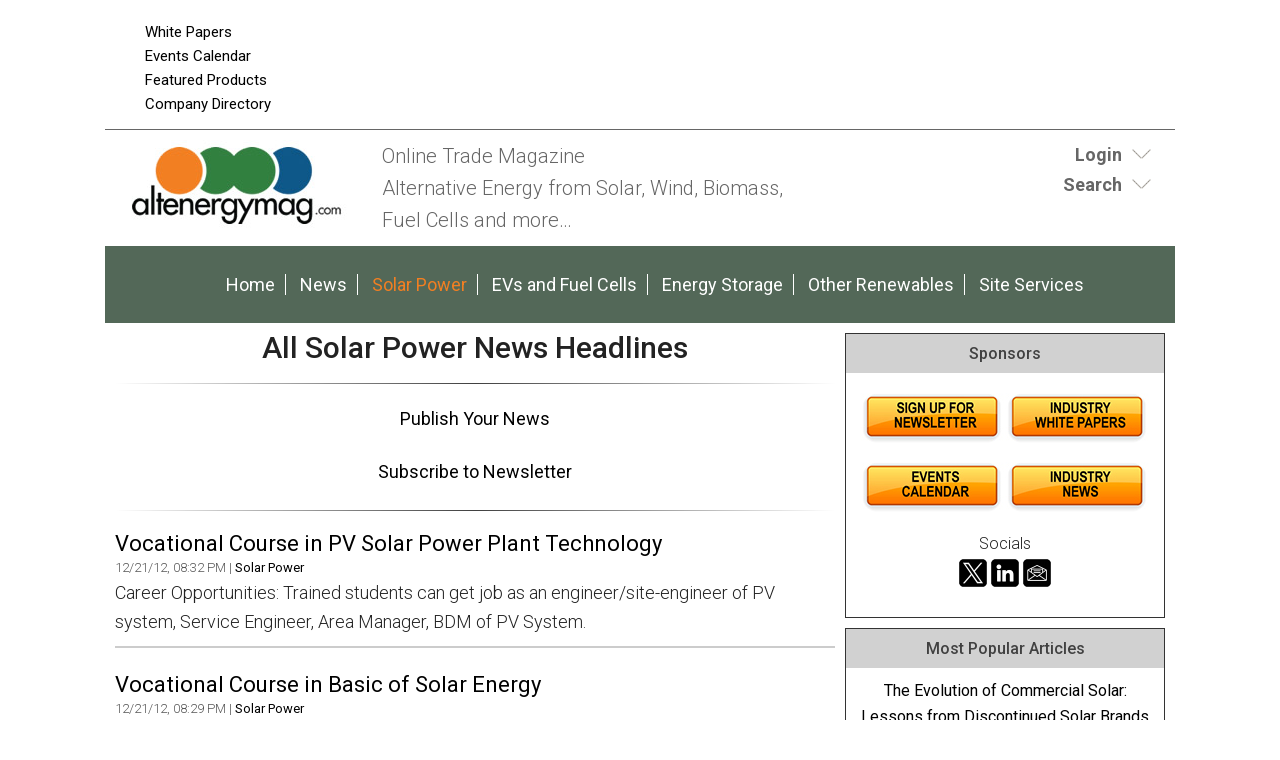

--- FILE ---
content_type: text/html;charset=UTF-8
request_url: https://www.altenergymag.com/streaming.php?record=17505&type=n&slug=solar-wind
body_size: 12887
content:
<!DOCTYPE html>
<html lang="en-US">
<head>
<meta charset="UTF-8" />
<title>All Solar Power News Headlines  | AltEnergyMag</title>
<meta name="description" content="News Headlines . - Daily News Stories, Products, Industry Tools, Hundreds of Articles and more." />
<meta name="keywords" content="Robotics, Robotics Industry, Robotics News, Robotics Articles, Robotics technology, Robotics Companies, Robotics conferences, Robotics Resources, robot, robots, industrial robots, personal robots, news, events, magazine, emagazine, newsletter, ezine, jobs, training,  automation, artificial intelligence" />
<meta http-equiv="Content-Type" content="text/html; charset=utf-8" />
<meta name="verify-v1" content="Gd5bn2Fv0fmXodfJY9HnK1cuDfL7PODJPWYBsULsmuU=" />
<meta name="google-site-verification" content="68_etqDjiZor63Dbd4bqe4HhUVmEj52xarwhIQeEiuU" />
<meta name="google-site-verification" content="4WIcISyTNlZyTO4-Sj-HhZFlRZ6PlJUempyB0-5RcnA" />
<meta name="msvalidate.01" content="FAFAE9B495318FCA21E6E67E7EA6B91F" />
<meta name="msvalidate.01" content="5245D9C9E882DD34BDB43684DA55839C" />
<meta name="y_key" content="340a0850068ac3f9" />
<link rel="image_src" href="https://www.altenergymag.com/images/facebooknews.jpg" / ><!--formatted-->
<meta property="og:type"               content="article" />
<meta property="og:title"              content="All Solar Power News Headlines  | AltEnergyMag" />
<meta property="og:description"        content="News Headlines . - Daily News Stories, Products, Industry Tools, Hundreds of Articles and more." />
<meta property="og:image"              content="https://www.altenergymag.com/images/facebooknews.jpg" />
<meta property="og:url"              content="https://www.altenergymag.com/streaming.php?record=17505&type=n&slug=solar-wind" />

<meta name="robots" content="noodp,noydir" />
<meta name="viewport" content="width=device-width, initial-scale=1.0" />
<link rel="Shortcut Icon" href="/favicon.ico" type="image/x-icon" />
<!--<link rel='stylesheet' id='css-theme-css'  href='/css/style.min.css' type='text/css' media='all' />-->
<link id='css-theme-css'  href='/css/style.min.css' type='text/css' media='all' rel="preload" as="style" onload="this.onload=null;this.rel='stylesheet'"  />
<link id='css-theme-css'  href='/css/responsive.min.css' type='text/css' media='all' rel="preload" as="style" onload="this.onload=null;this.rel='stylesheet'" />
<link id='css-theme-css'  href='/css/forms.min.css' type='text/css' media='all' rel="preload" as="style" onload="this.onload=null;this.rel='stylesheet'" />

<noscript><link rel="stylesheet" href="/css/forms.min.css"></noscript>
<link href='https://fonts.googleapis.com/css?family=PT+Sans:400,400italic,700,700italic|PT+Sans+Narrow:700,400|Raleway:400,500,600|Roboto:400,500,700,300,300italic,400italic,500italic,700italic' rel="preload" as="style" type='text/css' onload="this.rel='stylesheet'" />
<noscript><link rel="stylesheet" href="https://fonts.googleapis.com/css?family=PT+Sans:400,400italic,700,700italic|PT+Sans+Narrow:700,400|Raleway:400,500,600|Roboto:400,500,700,300,300italic,400italic,500italic,700italic" type="text/css"></noscript>
<!--<link href='https://fonts.googleapis.com/css?family=PT+Sans:400,400italic,700,700italic|PT+Sans+Narrow:700,400|Raleway:400,500,600|Roboto:400,500,700,300,300italic,400italic,500italic,700italic' rel='stylesheet' type='text/css' />-->
<script src="/js/jquery.js"></script>
<script src="/js/jquery.easing.1.3.js" defer></script>
<script type="text/javascript" src="/js/jquery.infieldlabel.min.js" defer></script>
<!--<script type="text/javascript" src="/js/infieldlabels.js" defer></script>-->
<script type="text/javascript" src="/js/jquery.tools.min.js" defer></script>


<!--
<script async src="https://pagead2.googlesyndication.com/pagead/js/adsbygoogle.js"></script>
<script>
  (adsbygoogle = window.adsbygoogle || []).push({
    google_ad_client: "ca-pub-5420694989589968",
    enable_page_level_ads: true
  });
</script>
-->


<!-- Global site tag (gtag.js) - Google Analytics ADDED 8/31/2022-->

<script async src=https://www.googletagmanager.com/gtag/js?id=G-DG2V5T696S></script>

<script>

  window.dataLayer = window.dataLayer || [];

  function gtag(){dataLayer.push(arguments);}

  gtag('js', new Date());

 

  gtag('config', 'G-DG2V5T696S');

</script>
	
	
<script language="JavaScript" type="text/javascript">
<!--
function confirmSubmit()
{
var agree=confirm("Are you sure you wish to continue?");
if (agree)
	return true ;
else
	return false ;
}
// -->
</script>

<script language="JavaScript" type="text/javascript">

  var _gaq = _gaq || [];
  _gaq.push(['_setAccount', 'UA-3128949-4']);
  _gaq.push(['_trackPageview']);

  (function() {
    var ga = document.createElement('script'); ga.type = 'text/javascript'; ga.async = true;
    ga.src = ('https:' == document.location.protocol ? 'https://ssl' : 'https://www') + '.google-analytics.com/ga.js';
    var s = document.getElementsByTagName('script')[0]; s.parentNode.insertBefore(ga, s);
  })();

</script>
    
<script language="JavaScript" type="text/javascript">
$(document).ready(function() {
    $('#login-toggle .toggle_trigger').click(function() {
        $('#login-toggle .toggle_content').slideToggle(300);
        $(this).toggleClass('close');
    });
});    
</script>
<script language="JavaScript" type="text/javascript">
$(document).ready(function() {
    $('#search-toggle .toggle_trigger').click(function() {
        $('#search-toggle .toggle_content').slideToggle(300);
        $(this).toggleClass('close');
    });
});    
</script>
<!-- Begin Constant Contact Active Forms -->
<script> var _ctct_m = "6913f53599591226b47857816ae8ef9a"; </script>
<script id="signupScript" src="//static.ctctcdn.com/js/signup-form-widget/current/signup-form-widget.min.js" async defer></script>
<!-- End Constant Contact Active Forms -->
<script type="text/javascript">
function OnSubmitForm()
{
    // Google Custom Search
    if(document.searchform.operation[0].checked == true) {
        document.searchform.action ="https://www.google.com/cse";
    // Search Articles
    }
    else if(document.searchform.operation[1].checked == true) {
        document.searchform.action ="/streaming.php?search";
    // Search News
    }
    else if(document.searchform.operation[2].checked == true) {
        document.searchform.action ="/streaming.php?search";
    }
    // Search Companies
    else if(document.searchform.operation[3].checked == true) {
        document.searchform.action ="/company_directory_search.php#results";
    }
    
    return true;
}
$(document).ready(function(){
    
    $('input:radio[name="operation"]').change(function(){
                
        // Google Custom Search
        if($(this).val() == 'g'){
            $("#cse-search-box").find("input#nav_searchfield").attr("name", "q");
            $("#cse-search-box").find("label#nav_searchlabel").attr("for", "q");
            $("#cse-search-box").find("input#nav_search").attr("name", "sa");
            $("#cse-search-box").attr("target", "_blank");
        }
        
        // Search Articles
        if($(this).val() == 'a'){
            $("#cse-search-box").find("input#nav_searchfield").attr("name", "all");
            $("#cse-search-box").find("label#nav_searchlabel").attr("for", "all");
            $("#cse-search-box").find("input#nav_search").attr("name", "search");
            $("#cse-search-box").attr("target", "_self");
            $("#cse-search-box").find("#nav-hidden.postfields input").attr("value", "a");
        }
        
        // Search News
        if($(this).val() == 'n'){
            $("#cse-search-box").find("input#nav_searchfield").attr("name", "all");
            $("#cse-search-box").find("label#nav_searchlabel").attr("for", "all");
            $("#cse-search-box").find("input#nav_search").attr("name", "search");
            $("#cse-search-box").attr("target", "_self");
            $("#cse-search-box").find("#nav-hidden.postfields input").attr("value", "n");
        }
        
        // Search Companies
        if($(this).val() == 'c'){
            $("#cse-search-box").find("input#nav_searchfield").attr("name", "keyword");
            $("#cse-search-box").find("label#nav_searchlabel").attr("for", "keyword");
            $("#cse-search-box").find("input#nav_search").attr("name", "search");
            $("#cse-search-box").attr("target", "_self");
        }
        
    });

});
</script>

</head>
<body class="content-column" itemscope="itemscope">
    <a name="top" id="top"></a>
    <div class="site-container">
        <div class="site-promo" itemscope="itemscope">
            <div class="wrap">
                <nav class="nav-promo" itemtype="https://schema.org/SiteNavigationElement" itemscope="itemscope" role="navigation">
                    <ul class="menu nav-menu">
                        <!--<li class="menu-item">
                                                            <a href="/site_services.php">Login</a>
                                                    </li>
                        -->
                        <li class="menu-item"><a href="/whitepapers.php">White Papers</a></li>
						<li class="menu-item"><a href="/events.php">Events Calendar</a></li>
						<li class="menu-item"><a href="/products.php">Featured Products</a></li>
                        <li class="menu-item"><a href="/company_directory_search.php">Company Directory</a></li>
                    </ul>
                </nav>
                <div class="promo-banner"><!-- BEGIN ADVERTPRO CODE BLOCK -->
<!--
Publisher #2: AltEnergyMag
Zone #77: AEM 728x90 Leaderboard
Size #19: Jumbo Banner [728x90]
-->

<script type="text/javascript">
document.write('<scr'+'ipt src="//ljb.advertserve.com/servlet/view/banner/javascript/zone?zid=77&pid=2&random='+Math.floor(89999999*Math.random()+10000000)+'&millis='+new Date().getTime()+'&referrer='+encodeURIComponent(document.location)+'" type="text/javascript"></scr'+'ipt>');
</script>

<!-- END ADVERTPRO CODE BLOCK --></div>
                <div class="promo-tile"><!-- BEGIN ADVERTSERVE CODE BLOCK -->
<!--
Publisher #2: AltEnergyMag
Zone #95: AltEMag Page Peel
Secure (HTTPS): enabled
-->
<script type="text/javascript" defer="defer">
document.write('<scr'+'ipt src="https://ljb.advertserve.com/servlet/view/pagepeel/javascript/zone?zid=95&pid=2&resolution='+(window.innerWidth||screen.width)+'x'+(window.innerHeight||screen.height)+'&random='+Math.floor(89999999*Math.random()+10000000)+'&millis='+new Date().getTime()+'&referrer='+encodeURIComponent((window!=top&&window.location.ancestorOrigins)?window.location.ancestorOrigins[window.location.ancestorOrigins.length-1]:document.location)+'" type="text/javascript"></scr'+'ipt>');
</script>
<!-- END ADVERTSERVE CODE BLOCK --></div>
            </div>
        </div>
        <header class="site-header" itemscope="itemscope" role="banner">
            <div class="wrap">
                <div class="title-area">
                    <div class="site-title" itemprop="headline"><a title="AltEnergyMag" href="https://www.altenergymag.com"><img src="/images/site-logo.png" alt="AltEnergyMag logo" /></a></div>
                    <div class="site-description" itemprop="description"><p>Online Trade Magazine<br>Alternative Energy from Solar, Wind, Biomass, <br>Fuel Cells and more…</p></div>
                </div>
                <aside class="header-tools-area">
                    <section id="login-toggle" class="header-tool">
                        <div class="wrap">
                                                            <div class="toggle_trigger"><strong>Login</strong></div> 
                                <div class="toggle_content">
                                    <!-- Login Form -->
                                    <section>
                                        <h2 class="entry-title aligncenter" itemprop="headline">Partner Login</h2>
                                        <div class="panel-content">

                                            <p class="description">If you do not have an AltEnergyMag partner account, please <a href="/register.php">register</a> - it's free!</p>

                                            <form action="/site_services.php" method="post" name="form_login" id="form_login">
                                                <div class="fieldgroup ifl">
                                                  <label for="username">Email Address</label><br />
                                                  <input type="text" name="username" id="username" value="" autocomplete="off" />
                                                </div>
                                                <div class="fieldgroup ifl">
                                                  <label for="userpassword">Password</label><br />
                                                  <input type="password" name="userpassword" id="userpassword" value="" autocomplete="off" />
                                                </div>
                                                <div class="fieldgroup">
                                                  <input name="LogIn" type="submit" class="button" id="LogIn" value="Login" />
                                                </div>
                                                <p class="clear"></p>
                                                <div class="aligncenter description">
                                                    <a href="/register.php">Register Now</a> | <a href="/login_password.php">Forgot Password</a>
                                                </div>
                                            </form>

                                        </div>

                                    </section>
                                </div>
                                                    </div>
                    </section>
                    
                    <section id="search-toggle" class="header-tool search">
                        <div class="wrap">
                            <div class="toggle_trigger"><strong>Search</strong></div> 
                            <div class="toggle_content">
                                <section>
                                    <h2 class="entry-title aligncenter" itemprop="headline">Site Search</h2>
                                    <div class="panel-content">
                                        <!-- Search Form -->
                                        <form id="cse-search-box" name="searchform" class="search-form" onSubmit="return OnSubmitForm();" target="_blank">
                                            <!-- Dynamically named fields -->
                                            <div class="fieldgroup">
                                                <label for="q" id="nav_searchlabel" class="nav_searchlabel">Enter  Keywords</label><br />
                                                <span class="details">(separate each word with a space)</span><br />
                                                <input id="nav_searchfield" type="text" name="all" value="">
                                            </div>
                                                                                        
                                            <!-- Search Form Conditional -->
                                            <p class="description"><strong>Limit search to:</strong></p>
                                            <div class="one-half first"><input type="radio" name="operation" value="g"> <span class="description">Entire Site</span></div>
                                            <div class="one-half"><input type="radio" name="operation" value="a" checked="checked"> <span class="description">Articles</span></div>
                                            <div class="one-half first"><input type="radio" name="operation" value="n"> <span class="description">News</span></div>
                                            <div class="one-half"><input type="radio" name="operation" value="c"> <span class="description">Companies</span></div>
                                            <div class="clear"></div>
                                            
                                            <!-- Google Custom Search Hidden Fields -->
                                            <input type="hidden" value="partner-pub-7134326806430346:3rk5pz-alqx" name="cx">
                                            <input type="hidden" value="UTF-8" name="ie">
                                            
                                            <!-- Company Search Hidden Fields -->
                                            <input type="hidden" value="active" name="Search">
                                            
                                            <!-- News Hidden Fields -->
                                            <div id="nav-hidden" class="postfields">
                                                <input type="hidden" value="a" name="type">
                                            </div>
                                            <div class="one-half first"><p><input type="submit" value="Search" alt="Search" name="search"></p></div>
                                            <div class="one-half"><p class="entry-meta"><strong><a href="/search.php">Advanced Search</a></strong></p></div>                                            
                                        </form>
                                    </div>
                                </section>
                            </div>
                        </div>
                    </section>
                    
                    
                    
                </aside>
            </div>
        </header>
        <nav class="nav-primary" itemtype="https://schema.org/SiteNavigationElement" itemscope="itemscope" role="navigation">
            <div class="wrap">
                <ul id="menu-primary-navigation-menu" class="menu nav-menu menu-primary">

                    <li class="menu-item"><a href="/">Home</a></li>
					<li class="menu-item"><a href="/stream/news/">News</a></li>
                    
                                                                        <li class="menu-item current-menu-item"><a href="/main/solar-wind">Solar Power</a></li>
                                                    <li class="menu-item"><a href="/main/evs-fuelcells">EVs and Fuel Cells</a></li>
                                                    <li class="menu-item"><a href="/main/energy-storage">Energy Storage</a></li>
                                                    <li class="menu-item"><a href="/main/other-energy-topics">Other Renewables</a></li>
                                                                
                    <li class="menu-item"><a href="/site_services.php">Site Services</a></li>
                    
                </ul>
            </div>
        </nav>
        <div class="site-inner">
            <div class="content-sidebar-wrap">
                
                <main class="content" itemprop="mainContentOfPage" role="main">
                    <article class="page" itemtype="//schema.org/CreativeWork" itemscope="itemscope">
                        
<!--***************************************************************-->
<!--BEGIN EDITABLE CONTENT - DO NOT EDIT ABOVE THIS LINE-->
<!--***************************************************************-->
                        
                        <header class="page-header"><h1 class="page-title" itemprop="headline">All Solar Power News Headlines</h1></header>
                        
                        <hr />
                        
                                                    <div class="aligncenter">
                                <a href="/site_services.php">Publish Your News</a>
                            </div>
							<div class="aligncenter">
<a href="/subscribe.php">Subscribe to Newsletter</a>
</div>
                                                        <hr />
                                                
                        
                        
                        <div class="page-content" itemprop="text">

                                                
                    
                                                                                                
                                    <a name="11948" id="11948"></a>
                                    <section class="entry">
                                        <a id="11948" name="11948"></a>
                                                                                    <h3 class="entry-title"><a href="/news/2012/12/21/vocational-course-in-pv-solar-power-plant-technology/11948/">Vocational Course in PV Solar Power Plant Technology</a></h3>                                    
                                                                                
                                        <div class="entry-meta">
                                            12/21/12, 08:32 PM 
                                            
                                                                                            | 
                                                                                                    <a href="/category/solar-wind">Solar Power</a> 
                                                                                                                                                                                    
                                                                                                                                    
                                                                                        
                                        </div>
                                        
                                        
                                                                                
                                        <div class="entry-content">Career Opportunities: Trained students can get job as an engineer/site-engineer of PV system, Service Engineer, Area Manager,  BDM of PV System.</div>                                 
                                        
                                    </section>
                            
                                    <!--Banner Ad Under First Listing -->
                                                                            <div class="aligncenter"><!-- BEGIN ADVERTSERVE CODE BLOCK -->
<!--
Publisher #2: AltEnergyMag
Zone #121: AltE 728x90 Internal
Size #19: Jumbo Banner [728x90]
-->
<script type="text/javascript">
document.write('<scr'+'ipt src="//ljb.advertserve.com/servlet/view/banner/javascript/zone?zid=121&pid=2&resolution='+screen.width+'x'+screen.height+'&random='+Math.floor(89999999*Math.random()+10000000)+'&millis='+new Date().getTime()+'&referrer='+encodeURIComponent((window!=top&&window.location.ancestorOrigins)?window.location.ancestorOrigins[window.location.ancestorOrigins.length-1]:document.location)+'" type="text/javascript"></scr'+'ipt>');
</script>
<!-- END ADVERTSERVE CODE BLOCK --></div>
                                                                    
                                                                    
                                    <a name="11947" id="11947"></a>
                                    <section class="entry">
                                        <a id="11947" name="11947"></a>
                                                                                    <h3 class="entry-title"><a href="/news/2012/12/21/vocational-course-in-basic-of-solar-energy/11947/">Vocational Course in Basic of Solar Energy   </a></h3>                                    
                                                                                
                                        <div class="entry-meta">
                                            12/21/12, 08:29 PM 
                                            
                                                                                            | 
                                                                                                    <a href="/category/solar-wind">Solar Power</a> 
                                                                                                                                                                                    
                                                                                                                                    
                                                                                        
                                        </div>
                                        
                                        
                                                                                
                                        <div class="entry-content">Career Opportunities: Trained students can get job as an installer of PV system, can setup own solar business.</div>                                 
                                        
                                    </section>
                            
                                    <!--Banner Ad Under First Listing -->
                                                                    
                                                                    
                                    <a name="11946" id="11946"></a>
                                    <section class="entry">
                                        <a id="11946" name="11946"></a>
                                                                                    <h3 class="entry-title"><a href="/news/2012/12/21/simpleray-partners-with-helios-solar-works-to-offer-the-companys-advanced-solar-power-products-at-competitive-prices/11946/">SimpleRay Partners with Helios Solar Works to Offer the Company&#39;s Advanced Solar Power Products at Competitive Prices </a></h3>                                    
                                                                                
                                        <div class="entry-meta">
                                            12/21/12, 11:11 AM 
                                            
                                                                                            | 
                                                                                                    <a href="/category/solar-wind">Solar Power</a> 
                                                                                                                                                                                    
                                                                                                                                    
                                                                                        
                                        </div>
                                        
                                        
                                                                                
                                        <div class="entry-content">With a commitment to competitive pricing on the solar industry&#39;s hottest and most advanced products, SimpleRay recently completed a partnership with Helios Solar Works to offer the company&#39;s advanced solar panels at competitive rates for its customers. </div>                                 
                                        
                                    </section>
                            
                                    <!--Banner Ad Under First Listing -->
                                                                    
                                                                    
                                    <a name="11945" id="11945"></a>
                                    <section class="entry">
                                        <a id="11945" name="11945"></a>
                                                                                    <h3 class="entry-title"><a href="/news/2012/12/21/solar-ceos-on-the-future-of-the-us-solar-industry-the-first-and-liveliest-debate-of-2013-brought-to-you-by-green-power-conferences-takes-place-on-janaury-15-16/11945/">Solar CEOs on the future of the US solar industry: The First and Liveliest Debate of 2013 brought to you by Green Power Conferences takes place on Janaury 15-16. </a></h3>                                    
                                                                                
                                        <div class="entry-meta">
                                            12/21/12, 11:08 AM 
                                            
                                                                                            | 
                                                                                                    <a href="/category/solar-wind">Solar Power</a> 
                                                                                                                                                                                    
                                                                                                                                    
                                                                                        
                                        </div>
                                        
                                        
                                                                                
                                        <div class="entry-content">SolarCity, Brightsource Energy, Solar Frontier &amp; Blue Oak Energy speak candidly at the 5th Annual Solar Power Generation USA congress about how they see the US solar market playing out in 2013 and what their company strategies are to ensure success. </div>                                 
                                        
                                    </section>
                            
                                    <!--Banner Ad Under First Listing -->
                                                                    
                                                                    
                                    <a name="11944" id="11944"></a>
                                    <section class="entry">
                                        <a id="11944" name="11944"></a>
                                                                                    <h3 class="entry-title"><a href="/news/2012/12/21/minnesota-power-adds-210-megawatts-of-clean-low-cost-wind-energy-generation-to-serve-its-customers/11944/">Minnesota Power Adds 210 Megawatts of Clean, Low-Cost Wind Energy Generation to Serve Its Customers</a></h3>                                    
                                                                                
                                        <div class="entry-meta">
                                            12/21/12, 11:05 AM 
                                            
                                                                                            | 
                                                                                                    <a href="/category/solar-wind">Solar Power</a> 
                                                                                                                                                                                    
                                                                                                                                    
                                                                                        
                                        </div>
                                        
                                        
                                                                                
                                        <div class="entry-content">Since 2005, Minnesota Power has been rebalancing its energy supply mix in ways that are smart, sensible and sustainable for its customers and the environment. </div>                                 
                                        
                                    </section>
                            
                                    <!--Banner Ad Under First Listing -->
                                                                    
                                                                    
                                    <a name="11943" id="11943"></a>
                                    <section class="entry">
                                        <a id="11943" name="11943"></a>
                                                                                    <h3 class="entry-title"><a href="/news/2012/12/21/alstom-haliade-150-offshore-wind-turbine-ndash-part-of-us-does1-advanced-technology-demonstration-programme/11943/"> Alstom Haliade 150 Offshore Wind Turbine &ndash; Part of US DOE&#39;s1 Advanced Technology Demonstration Programme </a></h3>                                    
                                                                                
                                        <div class="entry-meta">
                                            12/21/12, 11:04 AM 
                                            
                                                                                            | 
                                                                                                    <a href="/category/solar-wind">Solar Power</a> 
                                                                                                                                                                                    
                                                                                                                                    
                                                                                        
                                        </div>
                                        
                                        
                                                                                
                                        <div class="entry-content">The Haliade 150 offshore wind turbine is built on Alstom Pure Torque technology, which significantly reduces stress on its power generating components.</div>                                 
                                        
                                    </section>
                            
                                    <!--Banner Ad Under First Listing -->
                                                                    
                                                                    
                                    <a name="11942" id="11942"></a>
                                    <section class="entry">
                                        <a id="11942" name="11942"></a>
                                                                                    <h3 class="entry-title"><a href="/news/2012/12/21/upsolar-partners-with-rsenergy-on-2-mw-project-in-greece/11942/">Upsolar Partners with RSEnergy on 2 MW Project in Greece</a></h3>                                    
                                                                                
                                        <div class="entry-meta">
                                            12/21/12, 11:01 AM 
                                            
                                                                                            | 
                                                                                                    <a href="/category/solar-wind">Solar Power</a> 
                                                                                                                                                                                    
                                                                                                                                    
                                                                                            | <a href="/company_directory/upsolar/4324">Upsolar</a>
                                                                                        
                                        </div>
                                        
                                        
                                                                                
                                        <div class="entry-content">Upsolar Greece gains momentum in emerging PV market</div>                                 
                                        
                                    </section>
                            
                                    <!--Banner Ad Under First Listing -->
                                                                    
                                                                    
                                    <a name="11941" id="11941"></a>
                                    <section class="entry">
                                        <a id="11941" name="11941"></a>
                                                                                    <h3 class="entry-title"><a href="/news/2012/12/21/the-alamosa-solar-generating-project-powered-by-amonix-concentrator-photovoltaic-systems-named-a-top-renewable-energy-project-of-the-year/11941/">The Alamosa Solar Generating Project Powered by Amonix Concentrator Photovoltaic Systems Named a Top Renewable Energy Project of the Year</a></h3>                                    
                                                                                
                                        <div class="entry-meta">
                                            12/21/12, 10:59 AM 
                                            
                                                                                            | 
                                                                                                    <a href="/category/solar-wind">Solar Power</a> 
                                                                                                                                                                                    
                                                                                                                                    
                                                                                            | <a href="/company_directory/amonix/3767">Amonix</a>
                                                                                        
                                        </div>
                                        
                                        
                                                                                
                                        <div class="entry-content">More Industry Recognition for CPV Technology at Utility Scale</div>                                 
                                        
                                    </section>
                            
                                    <!--Banner Ad Under First Listing -->
                                                                    
                                                                    
                                    <a name="11940" id="11940"></a>
                                    <section class="entry">
                                        <a id="11940" name="11940"></a>
                                                                                    <h3 class="entry-title"><a href="/news/2012/12/21/smart-grid-consumer-collaborative-shares-key-research-insights-to-guide-the-way/11940/">    Smart Grid Consumer Collaborative shares key research insights to guide the way</a></h3>                                    
                                                                                
                                        <div class="entry-meta">
                                            12/21/12, 10:14 AM 
                                            
                                                                                            | 
                                                                                                    <a href="/category/solar-wind">Solar Power</a> 
                                                                                                                                                                                    
                                                                                                                                    
                                                                                        
                                        </div>
                                        
                                        
                                                                                
                                        <div class="entry-content">In-depth interviews with consumers about their thoughts, feelings, values, attitudes and opinions of smart grid and its potential benefits. </div>                                 
                                        
                                    </section>
                            
                                    <!--Banner Ad Under First Listing -->
                                                                    
                                                                    
                                    <a name="11939" id="11939"></a>
                                    <section class="entry">
                                        <a id="11939" name="11939"></a>
                                                                                    <h3 class="entry-title"><a href="/news/2012/12/21/principal-solar-releases-white-paper-comparing-role-of-concentrated-solar-thermal-and-photovoltaic-solar-technologies-in-power-generation-marketplace/11939/">Principal Solar Releases White Paper Comparing Role of Concentrated Solar Thermal and Photovoltaic Solar Technologies in Power Generation Marketplace</a></h3>                                    
                                                                                
                                        <div class="entry-meta">
                                            12/21/12, 10:02 AM 
                                            
                                                                                            | 
                                                                                                    <a href="/category/solar-wind">Solar Power</a> 
                                                                                                                                                                                    
                                                                                                                                    
                                                                                            | <a href="/company_directory/principal-solar-inc/2792">Principal Solar, Inc.</a>
                                                                                        
                                        </div>
                                        
                                        
                                                                                
                                        <div class="entry-content">The paper discusses the evolution of solar technology and demonstrates how CST and PV solar technology each serve different technological niches. </div>                                 
                                        
                                    </section>
                            
                                    <!--Banner Ad Under First Listing -->
                                                                    
                                                                    
                                    <a name="11938" id="11938"></a>
                                    <section class="entry">
                                        <a id="11938" name="11938"></a>
                                                                                    <h3 class="entry-title"><a href="/news/2012/12/21/nations-largest-community-owned-solar-array-comes-online/11938/">Nation&#39;s Largest Community-Owned Solar Array Comes Online</a></h3>                                    
                                                                                
                                        <div class="entry-meta">
                                            12/21/12, 09:59 AM 
                                            
                                                                                            | 
                                                                                                    <a href="/category/solar-wind">Solar Power</a> 
                                                                                                                                                                                    
                                                                                                                                    
                                                                                            | <a href="/company_directory/clean-energy-collective/4083">Clean Energy Collective</a>
                                                                                        
                                        </div>
                                        
                                        
                                                                                
                                        <div class="entry-content">1.1 MW facility by Clean Energy Collective and San Miguel Power Association provides locally-produced clean energy to anyone in utility territory</div>                                 
                                        
                                    </section>
                            
                                    <!--Banner Ad Under First Listing -->
                                                                    
                                                                    
                                    <a name="11937" id="11937"></a>
                                    <section class="entry">
                                        <a id="11937" name="11937"></a>
                                                                                    <h3 class="entry-title"><a href="/news/2012/12/21/fuelcell-energy-acquires-remaining-interest-in-versa-power-systems-a-solid-oxide-fuel-cell-developer/11937/">    FuelCell Energy Acquires Remaining Interest in Versa Power             Systems, a Solid Oxide Fuel Cell Developer</a></h3>                                    
                                                                                
                                        <div class="entry-meta">
                                            12/21/12, 09:51 AM 
                                            
                                                                                            | 
                                                                                                    <a href="/category/solar-wind">Solar Power</a> 
                                                                                                                                                                                    
                                                                                                                                    
                                                                                        
                                        </div>
                                        
                                        
                                                                                
                                        <div class="entry-content">Acquires World-class technology platform and expertise
  --  Provides growth opportunities in adjacent markets
</div>                                 
                                        
                                    </section>
                            
                                    <!--Banner Ad Under First Listing -->
                                                                    
                                                                    
                                    <a name="11936" id="11936"></a>
                                    <section class="entry">
                                        <a id="11936" name="11936"></a>
                                                                                    <h3 class="entry-title"><a href="/news/2012/12/21/experts-from-across-the-solar-industry-met-in-china/11936/">Experts from across the solar industry met in China</a></h3>                                    
                                                                                
                                        <div class="entry-meta">
                                            12/21/12, 09:46 AM 
                                            
                                                                                            | 
                                                                                                    <a href="/category/solar-wind">Solar Power</a> 
                                                                                                                                                                                    
                                                                                                                                    
                                                                                        
                                        </div>
                                        
                                        
                                                                                
                                        <div class="entry-content">International experts discussed trends and developments in the global solar industry at the Intersolar China Conference 2012.
</div>                                 
                                        
                                    </section>
                            
                                    <!--Banner Ad Under First Listing -->
                                                                    
                                                                    
                                    <a name="11935" id="11935"></a>
                                    <section class="entry">
                                        <a id="11935" name="11935"></a>
                                                                                    <h3 class="entry-title"><a href="/news/2012/12/21/gatto-secures-funding-for-cutting-edge-piezoelectricity-project/11935/">Gatto Secures Funding for Cutting Edge Piezoelectricity Project</a></h3>                                    
                                                                                
                                        <div class="entry-meta">
                                            12/21/12, 09:33 AM 
                                            
                                                                                            | 
                                                                                                    <a href="/category/solar-wind">Solar Power</a> 
                                                                                                                                                                                    
                                                                                                                                    
                                                                                        
                                        </div>
                                        
                                        
                                                                                
                                        <div class="entry-content">The research will focus on the large-scale energy-harvesting capabilities of piezoelectric materials, which are currently used in everything from lighters to smart phones.  </div>                                 
                                        
                                    </section>
                            
                                    <!--Banner Ad Under First Listing -->
                                                                    
                                                                    
                                    <a name="11934" id="11934"></a>
                                    <section class="entry">
                                        <a id="11934" name="11934"></a>
                                                                                    <h3 class="entry-title"><a href="/news/2012/12/21/naco-and-dwea-release-county-wind-ordinance-best-practices-guide/11934/">NACo and DWEA Release County Wind Ordinance Best Practices Guide</a></h3>                                    
                                                                                
                                        <div class="entry-meta">
                                            12/21/12, 09:29 AM 
                                            
                                                                                            | 
                                                                                                    <a href="/category/solar-wind">Solar Power</a> 
                                                                                                                                                                                    
                                                                                                                                    
                                                                                        
                                        </div>
                                        
                                        
                                                                                
                                        <div class="entry-content">The guide serves as a tool for county elected officials and planners to
learn about local wind ordinance development, explore key ordinance
criteria, and consider best practices from other counties.</div>                                 
                                        
                                    </section>
                            
                                    <!--Banner Ad Under First Listing -->
                                                                    
                                                                
                                <p class="description aligncenter"><strong>Records 17506 to 17520 of 26891</strong></p>
                                <p class="description aligncenter">
                                <strong>
                                                                <a href="/streaming.php?type=n&slug=solar-wind">First</a> 
                                                                </strong>
                                <strong>
                                                                | <a href="/streaming.php?record=17490&type=n&slug=solar-wind">Previous</a> 
                                                                </strong>
                                <strong>
                                                                    | 
                                                                                                    <a href="/streaming.php?record=17520&type=n&slug=solar-wind">Next</a> 
                                                                </strong>
                                <strong>
                                                                | <a href="/streaming.php?record=26880&type=n&slug=solar-wind">Last</a>
                                                                </strong>
                                </p>
                                
                                                        
                            <!-- FEATURED HOT PRODUCT PANEL -->
                            <section class="stream-panel">
                                <div class="panel-wrap">
                                    <h4 class="panel-title" itemprop="headline">Solar Power - Featured Product</h4>
                                    <div class="panel-content">
                                                                                    <section class="entry">
                                                <a href="/products.php?track=1463" target="_blank" rel="nofollow" class="alignleft"><img src="/images/products/terrasmart-durable-adaptable-advanced.jpg" alt="Terrasmart - Reduce Risk and Accelerate Solar Installations" /></a>
                                                <h3 class="entry-title"><a href="/products.php?track=1463" target="_blank" rel="nofollow">Terrasmart - Reduce Risk and Accelerate Solar Installations</a></h3>
                                                <div class="entry-content">We push the limits in renewable energy, focusing on innovation to drive progress. Pioneering new solutions and ground-breaking technology, and smarter ways of working to make progress for our clients and the industry.</div>
                                            </section>
                                                                            </div>
                                    <div class="panel-footer">
                                        <div class="aligncenter">
                                            <a href="/products/alternative_energy-products/new">More Alternative Energy Products</a> | <a href="/site_services.php">Feature Your Product</a>
                                        </div>
                                    </div>
                                </div>
                            </section>
                                
                        </div>

<!--***************************************************************-->
<!--END EDITABLE CONTENT - DO NOT EDIT BELOW THIS LINE  -->
<!--***************************************************************-->
                        
                    </article>
                </main>
            
                                <aside class="sidebar sidebar-primary" itemtype="//schema.org/WPSideBar" itemscope="itemscope" role="complementary">
                    
                    
                                        

                                        
                    
                    <!-- Section with Ads -->
                    <section class="sidebar-section sidebar-panel">
                        <div class="panel-wrap">
                            <h4 class="panel-title" itemprop="headline">Sponsors</h4>
                            <div class="panel-content">
                                                                
                                <div class="bannerad"><!-- BEGIN ADVERTSERVE CODE BLOCK -->
<!--
Publisher #2: AltEnergyMag
Zone #99: AE 300x250 Sponsor
Size #8: Medium Rectangle [300x250]
-->

<script type="text/javascript">
document.write('<scr'+'ipt src="//ljb.advertserve.com/servlet/view/banner/javascript/zone?zid=99&pid=2&random='+Math.floor(89999999*Math.random()+10000000)+'&millis='+new Date().getTime()+'&referrer='+encodeURIComponent(document.location)+'" type="text/javascript"></scr'+'ipt>');
</script>

<!-- END ADVERTSERVE CODE BLOCK --></div>
								
								<div class="bannerad"><!-- BEGIN ADVERTPRO CODE BLOCK -->

<!-- Publisher ID: 2 -->
<!-- Publisher Name: AltEnergyMag -->
<!-- Zone ID: 33 -->
<!-- Zone Name: AltEmag Text Sponsor Postition2 -->
<!-- Size ID: 1 -->
<!-- Size Name: N/A -->
<!-- Size Width: -1 -->
<!-- Size Height: -1 -->

<SCRIPT language="JavaScript" type="text/javascript">
<!--
document.write('<SCR'+'IPT src="//ljb.advertserve.com/servlet/view/text/javascript/zone?zid=33&pid=2&random='+Math.floor(89999999*Math.random()+10000000)+'&millis='+new Date().getTime()+'&referrer='+escape(document.location)+'" language="JavaScript" type="text/javascript"></SCR'+'IPT>');
//-->
</SCRIPT>

<!-- END ADVERTPRO CODE BLOCK --></div>
								
								<div class="one-half-fixed first"><!-- BEGIN ADVERTPRO CODE BLOCK -->

<!-- Publisher ID: 2 -->
<!-- Publisher Name: AltEnergyMag -->
<!-- Zone ID: 28 -->
<!-- Zone Name: AltEmag 125x125 Sponsor Position1 -->
<!-- Size ID: 2 -->
<!-- Size Name: Square Button -->
<!-- Size Width: 125 -->
<!-- Size Height: 125 -->

<SCRIPT language="JavaScript" type="text/javascript">
<!--
document.write('<SCR'+'IPT src="//ljb.advertserve.com/servlet/view/banner/javascript/zone?zid=28&pid=2&random='+Math.floor(89999999*Math.random()+10000000)+'&millis='+new Date().getTime()+'&referrer='+escape(document.location)+'" language="JavaScript" type="text/javascript"></SCR'+'IPT>');
//-->
</SCRIPT>
<NOSCRIPT>
<A href="http://ljb.advertserve.com/servlet/click/zone?zid=28&pid=2&lookup=true&position=1" target="_top">
<IMG src="//ljb.advertserve.com/servlet/view/banner/image/zone?zid=28&pid=2&position=1" height="125" width="125" hspace="0" vspace="0" border="0" alt="Click Here!">
</A>
</NOSCRIPT>

<!-- END ADVERTPRO CODE BLOCK --></div>
								
								<div class="one-half-fixed"><!-- BEGIN ADVERTPRO CODE BLOCK -->

<!-- Publisher ID: 2 -->
<!-- Publisher Name: AltEnergyMag -->
<!-- Zone ID: 28 -->
<!-- Zone Name: AltEmag 125x125 Sponsor Position1 -->
<!-- Size ID: 2 -->
<!-- Size Name: Square Button -->
<!-- Size Width: 125 -->
<!-- Size Height: 125 -->

<SCRIPT language="JavaScript" type="text/javascript">
<!--
document.write('<SCR'+'IPT src="//ljb.advertserve.com/servlet/view/banner/javascript/zone?zid=28&pid=2&random='+Math.floor(89999999*Math.random()+10000000)+'&millis='+new Date().getTime()+'&referrer='+escape(document.location)+'" language="JavaScript" type="text/javascript"></SCR'+'IPT>');
//-->
</SCRIPT>
<NOSCRIPT>
<A href="http://ljb.advertserve.com/servlet/click/zone?zid=28&pid=2&lookup=true&position=1" target="_top">
<IMG src="//ljb.advertserve.com/servlet/view/banner/image/zone?zid=28&pid=2&position=1" height="125" width="125" hspace="0" vspace="0" border="0" alt="Click Here!">
</A>
</NOSCRIPT>

<!-- END ADVERTPRO CODE BLOCK --></div>
								
								<div class="bannerad"><!-- BEGIN ADVERTPRO CODE BLOCK -->

<!-- Publisher ID: 2 -->
<!-- Publisher Name: AltEnergyMag -->
<!-- Zone ID: 33 -->
<!-- Zone Name: AltEmag Text Sponsor Postition2 -->
<!-- Size ID: 1 -->
<!-- Size Name: N/A -->
<!-- Size Width: -1 -->
<!-- Size Height: -1 -->

<SCRIPT language="JavaScript" type="text/javascript">
<!--
document.write('<SCR'+'IPT src="//ljb.advertserve.com/servlet/view/text/javascript/zone?zid=33&pid=2&random='+Math.floor(89999999*Math.random()+10000000)+'&millis='+new Date().getTime()+'&referrer='+escape(document.location)+'" language="JavaScript" type="text/javascript"></SCR'+'IPT>');
//-->
</SCRIPT>

<!-- END ADVERTPRO CODE BLOCK --></div>
								
								<div class="bannerad"><!-- BEGIN ADVERTSERVE CODE BLOCK -->
<!--
Publisher #2: AltEnergyMag
Zone #99: AE 300x250 Sponsor
Size #8: Medium Rectangle [300x250]
-->

<script type="text/javascript">
document.write('<scr'+'ipt src="//ljb.advertserve.com/servlet/view/banner/javascript/zone?zid=99&pid=2&random='+Math.floor(89999999*Math.random()+10000000)+'&millis='+new Date().getTime()+'&referrer='+encodeURIComponent(document.location)+'" type="text/javascript"></scr'+'ipt>');
</script>

<!-- END ADVERTSERVE CODE BLOCK --></div>
								
								<div class="bannerad"><a href="https://visitor.r20.constantcontact.com/d.jsp?llr=s9wzelzab&amp;p=oi&amp;m=1126729309010&amp;sit=br6cuoelb&amp;f=8b32144a-55f0-447e-9976-c46235d44213" target="_blank"><img src="/images/site icons/Newsletter_Button.jpg" alt="Newsletters"></a><a href="/whitepapers.php"><img src="/images/site icons/WhitePapers_Button.jpg" alt="White Papers"></a></div>

								<div class="bannerad"><a href="/events.php"><img src="/images/site icons/EventsCalendar_Button.jpg" alt="Events"></a><a href="/stream/news/"><img src="/images/site icons/News_Button.jpg" alt="News"></a></div>
                                                           <p style="text-align: center">Socials<br><a href="https://twitter.com/AltEnergyMag" target="_blank">
                                <img src="https://www.agritechtomorrow.com/images/x_icon.png" width="32" height="32" alt=""/></a><a href="https://www.linkedin.com/company/altenergymag-com/" target="_blank"><img src="https://www.agritechtomorrow.com/images/linkedin_icon.png" width="32" height="32" alt=""/></a><a href="https://www.altenergymag.com/subscribe.php" target="_blank"><img src="https://www.agritechtomorrow.com/images/newsletter_icon.png" width="32" height="32" alt=""/></a></p>
     
                                 
                        </div>
                    </section>

           
                    <!-- Most Popular Articles -->
                    <section class="sidebar-section sidebar-panel">
                        <div class="panel-wrap">
                                                        <h4 class="panel-title" itemprop="headline">Most Popular Articles</h4>
                            <div class="panel-content">
                                                                                                            <section class="entry">
                                                                                            <p class="entry-title"><a href="/article/2025/11/the-evolution-of-commercial-solar-lessons-from-discontinued-solar-brands/46373">The Evolution of Commercial Solar: Lessons from Discontinued Solar Brands</a></p>
                                                                                        <div class="entry-meta">11/19/25 | <a href="/category/solar-wind">Solar Power</a></div>
                                        </section>
                                                                            <section class="entry">
                                                                                            <p class="entry-title"><a href="/article/2025/12/critical-skills-the-next-generation-of-engineers-must-develop/46444">Critical Skills the Next Generation of Engineers Must Develop</a></p>
                                                                                        <div class="entry-meta">12/03/25 | <a href="/category/other-energy-topics">Other Renewables</a></div>
                                        </section>
                                                                                                </div>
                            <div class="panel-footer"><a href="/stream/articles/">Articles &amp; Stories</a> | <a href="/stream/news/">News</a></div>
                            <!--2026-01-22 06:06:37-->
                            <!-- cached -->
                        </div>
                    </section>
                    
                    <!-- Events and Conferences -->
                    <section class="sidebar-section sidebar-panel">
                        <div class="panel-wrap">
                                                        <h4 class="panel-title" itemprop="headline">Events and Conferences</h4>
                            <div class="panel-content">
                                                                                                            <section class="entry">
                                            <p class="entry-title"><a href="https://www.intersolar.co.ke/home" target="_blank">Intersolar Africa</a></p>
                                            <div class="entry-meta">Feb 03 | 04 2026, Sarit Expo Centre, Nairobi, Kenya</div>
                                        </section>
                                                                            <section class="entry">
                                            <p class="entry-title"><a href="https://www.iesna.com/" target="_blank">Intersolar North America 2026 & Energy Storage North America</a></p>
                                            <div class="entry-meta">Feb 18 | 20 2026, San Diego, CA</div>
                                        </section>
                                                                            <section class="entry">
                                            <p class="entry-title"><a href="https://www.woodmac.com/events/solar-energy-storage-summit/" target="_blank">Solar & Energy Storage Summit</a></p>
                                            <div class="entry-meta">Apr 29 | 30 2026, Denver, CO</div>
                                        </section>
                                                                            <section class="entry">
                                            <p class="entry-title"><a href="https://www.flaseia.org/summit-2026/" target="_blank">Florida Solar & Storage Summit </a></p>
                                            <div class="entry-meta">May 07 | 08 2026, Orlando, FL</div>
                                        </section>
                                                                            <section class="entry">
                                            <p class="entry-title"><a href="https://www.eubce.com/" target="_blank">European Biomass Conference and Exhibition (EUBCE)</a></p>
                                            <div class="entry-meta">May 19 | 22 2026, The Hague, The Netherlands</div>
                                        </section>
                                                                                                </div>
                            <div class="panel-footer"><a href="/events.php">More Events</a></div>
                            <!--2026-01-22 06:06:09-->
                            <!-- cached -->
                        </div>
                    </section>
                    
                    <!-- Site Services -->
                    <section class="sidebar-section sidebar-panel">
                        <div class="panel-wrap">
                            <h4 class="panel-title" itemprop="headline">Site Services</h4>
                            <div class="panel-content">
                                <ul class="links">
                                    <li><a href="/company_directory_search.php">Feature Your Company</a></li>
                                    <li><a href="/streaming.php?type=n">Publish Your News</a></li>
                                    <li><a href="/products.php">Promote Your Products / Services</a></li>
                                    <li><a href="/events.php">List Your Event</a></li>
                                    <li><a href="/advertise.php">Advertise Your Brand</a></li>
									<li><a href="/associates.php#Article">Contribute Articles and Stories </a></li>
									<li><a href="/subscribe.php">Subscribe to RSS Feeds &amp; Newsletters</a></li>
                                    <li><a href="/search.php">Search - Articles, Companies, News</a> </li>
                                </ul>
                                 <p style="text-align: center">Socials<br><a href="https://twitter.com/AltEnergyMag" target="_blank">
                                <img src="https://www.agritechtomorrow.com/images/x_icon.png" width="32" height="32" alt=""/></a><a href="https://www.linkedin.com/company/altenergymag-com/" target="_blank"><img src="https://www.agritechtomorrow.com/images/linkedin_icon.png" width="32" height="32" alt=""/></a><a href="https://www.altenergymag.com/subscribe.php" target="_blank"><img src="https://www.agritechtomorrow.com/images/newsletter_icon.png" width="32" height="32" alt=""/></a></p>

							</div>
                            <div class="panel-footer">
                           

                                <a href="/site_services.php">Full List of Site Services</a></div>
                        </div>
                    </section>
                    
                    <!-- Off Topic -->
                    <section class="sidebar-section sidebar-panel">
                        <div class="panel-wrap">
                            <h4 class="panel-title" itemprop="headline">Off Topic</h4>
                            <div class="panel-content">
                                <section class="entry">
                                                                        <p><strong>Robotics &amp; Automation</strong></p>
                                                                            <ul class="links">
                                                                                                                                                <li><a href="http://www.roboticstomorrow.com/stream/stories/#26009" target="_blank">How to Build a Digital Foundation for Your Robotics and Automation Strategy</a></li>
                                                                                                                                                                                                <li><a href="http://www.roboticstomorrow.com/stream/stories/#26003" target="_blank">Powering Robotics: How Networks Enable the Era of "Physical LLMs"</a></li>
                                                                                                                                                                                                <li><a href="http://www.roboticstomorrow.com/stream/stories/#25964" target="_blank">International robotic safety conference 2025: Key takeaways shaping the future of safe automation</a></li>
                                                                                                                                    </ul>
                                                                        <!--2026-01-22 06:08:03-->
                                    <!-- cached -->
                                </section>
                                                                    <p><strong>Manufacturing &amp; Automation</strong></p>
                                                                    <ul class="links">
                                                                                                                                    <li><a href="http://www.manufacturingtomorrow.com/stream/stories/#26793" target="_blank">Smart Automation: How AGVs and AMRs Help Manufacturers Manage Rising Costs</a></li>
                                                                                                                                                                                <li><a href="http://www.manufacturingtomorrow.com/article/2025/12/ex-nasa-engineer-now-guiding-manufacturers-to-greater-efficiency/26772" target="_blank">Ex-NASA Engineer Now Guiding Manufacturers to Greater Efficiency</a></li>
                                                                                                                                                                                <li><a href="http://www.manufacturingtomorrow.com/stream/stories/#26762" target="_blank">AI for Product Data Management: A Key Component for Smarter Manufacturing</a></li>
                                                                                                                        </ul>
                                                                    <!--2026-01-22 06:13:05-->
                                    <!-- cached -->
                            </div>
                            <div class="panel-footer"><a href="http://www.manufacturingtomorrow.com">ManufacturingTomorrow</a><br />
                                <a href="http://www.roboticstomorrow.com">RoboticsTomorrow</a></div>
                        </div>
                    </section>
                    
                </aside>                
            </div>
        </div>



        <div class="site-footer" itemtype="//schema.org/WPFooter" itemscope="itemscope" role="contentinfo">
            <div class="wrap">
                <header class="footer-header"><h1 class="footer-title" itemprop="headline">More Alternative Energy Resources</h1></header>
                
                <section class="aligncenter">
                    <p><!-- BEGIN ADVERTPRO CODE BLOCK -->

<!-- Publisher ID: 2 -->
<!-- Publisher Name: AltEnergyMag -->
<!-- Zone ID: 37 -->
<!-- Zone Name: AltEMag 120x60 Footer Logo  -->
<!-- Size ID: 6 -->
<!-- Size Name: Button #2 -->
<!-- Size Width: 120 -->
<!-- Size Height: 60 -->
<!-- Display Multiple Ads: 5 ads with a horizontal layout and 30 pixels of inner spacing between them. -->

<SCRIPT language="JavaScript" type="text/javascript">
<!--
document.write('<SCR'+'IPT src="//ljb.advertserve.com/servlet/view/banner/unique/javascript/strip?zid=37&pid=2&total=5&layout=horizontal&margin=0&padding=30&random='+Math.floor(89999999*Math.random()+10000000)+'&millis='+new Date().getTime()+'&referrer='+escape(document.location)+'" language="JavaScript" type="text/javascript"></SCR'+'IPT>');
//-->
</SCRIPT>

<!-- END ADVERTPRO CODE BLOCK --> </p>
                </section>
                <section class="aligncenter">
                    <p><!-- BEGIN ADVERTSERVE CODE BLOCK -->
<!--
Publisher #2: AltEnergyMag
Zone #121: AltE 728x90 Internal
Size #19: Jumbo Banner [728x90]
-->
<script type="text/javascript">
document.write('<scr'+'ipt src="//ljb.advertserve.com/servlet/view/banner/javascript/zone?zid=121&pid=2&resolution='+screen.width+'x'+screen.height+'&random='+Math.floor(89999999*Math.random()+10000000)+'&millis='+new Date().getTime()+'&referrer='+encodeURIComponent((window!=top&&window.location.ancestorOrigins)?window.location.ancestorOrigins[window.location.ancestorOrigins.length-1]:document.location)+'" type="text/javascript"></scr'+'ipt>');
</script>
<!-- END ADVERTSERVE CODE BLOCK --> </p>
                </section>
                
                <nav class="nav-footer" itemtype="//schema.org/SiteNavigationElement" itemscope="itemscope" role="navigation">
                    <ul id="menu-footer-navigation-menu" class="menu nav-menu menu-footer">
                        <li class="menu-item"><a href="/contact.php">Contact Info</a></li>
                        <li class="menu-item"><a href="/associates.php">Bloggers and Associate Authors</a></li>
                        <li class="menu-item"><a href="/privacy.php">Privacy Policy</a></li>
                        <li class="menu-item"><a href="/advertise.php">Advertise</a></li>
                    </ul>
                </nav>
                
                <nav class="nav-footer-secondary" itemtype="//schema.org/SiteNavigationElement" itemscope="itemscope" role="navigation">
                    <p><a href="/subscribe.php">Subscribe</a> | <a href="/search.php">Search</a> | <a href="/site_services.php#Partner" >Promote Products</a> | <a href="/site_services.php#Directory" >Feature Your Company</a> | <a href="/site_services.php#News" >Publish News</a> | <a href="/site_services.php#Events" >List Event</a></p>
                    <p><a href="/streaming.php?type=a" >Articles</a> | <a href="/streaming.php?type=n" >News</a> | <a href="/streaming.php?type=s" >Stories</a> | <a href="/products.php" >Products</a> | <a href="/company_directory_search.php" >Companies</a> |<a href="/events.php"> Events</a> </p>
                </nav>
 <div align="center"><img src="/images/site icons/bth footer ad with all mags.png" alt="BTH Tech Publications" border="0" usemap="#Map" />
<map name="Map" id="Map">
  <area shape="rect" coords="536,51,722,141" href="https://www.agritechtomorrow.com" target="_self" title="AgritechTomorrow" alt="AgritechTomorrow">
  <area shape="rect" coords="337,51,532,141" href="https://www.manufacturingtomorrow.com" target="_self" title="ManufacturingTomorrow" alt="ManufacturingTomorrow" >
<area shape="rect" coords="144,51,329,137" href="https://www.roboticstomorrow.com" target="_self" title="RoboticsTomorrow" alt="RoboticsTomorrow" >
<area shape="rect" coords="3,51,141,133" href="https://www.altenergymag.com" target="_self" title="AltEnergyMag" alt="AltEnergyMag" >
</map>
 </div>
                
                
                
            </div>
        </div>
        
        <div class="creds">
            <p>&copy; 2010 - 2026 AltEnergyMag - All Rights Reserved<br />
                Powered by BTH Management</p>
        </div>
        

    </div>

<script type="text/javascript" src="/js/lazysizes.min.js" defer></script>


    <script type="text/javascript"> 
    // What is $(document).ready ? See: http://flowplayer.org/tools/documentation/basics.html#document_ready
    jQuery(document).ready(function($) {
    
$("img").each(function() {
  var $this = $(this);
  var src = $this.attr("src");
  if($this.hasClass( "logo" )/*attr("class")=='logo' */ )
  {
	//  alert('got logo');
  }
  else
  {
  $this.attr( "data-src", src );
  $this.removeAttr("src");
  $this.addClass("lazyload");
  }
  
}); 

	$(function(){ 
    $(".ifl label").inFieldLabels({ fadeOpacity:.3 });
    $(".ifl input").attr("autocomplete","off");
});


    });
	
</script>
 
     
</body>
</html>